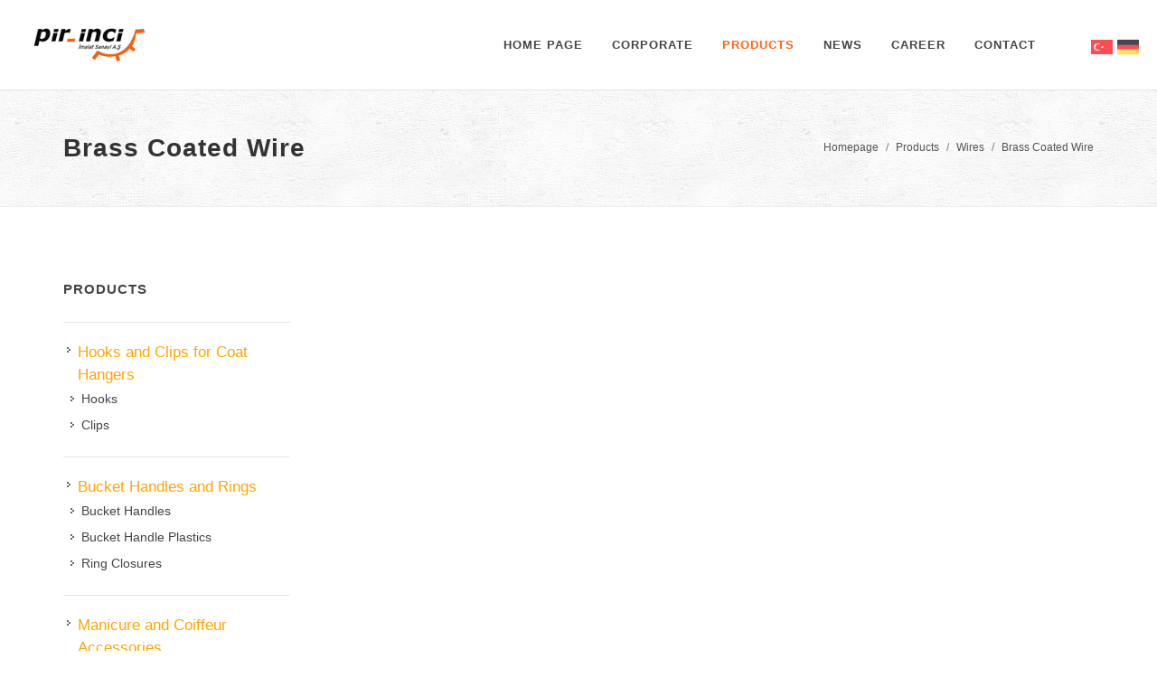

--- FILE ---
content_type: text/html; charset=UTF-8
request_url: https://pir-inci.com/category/brass-coated-wire
body_size: 3094
content:
<!DOCTYPE html>
<html dir="ltr" lang="en-US">
<head>

    <meta http-equiv="content-type" content="text/html; charset=utf-8" />
    <meta name="author" content="HeptaBT" />

    <meta name="description" content="Geniş ürün yelpazesi ile beraber müşteri ihtiyacına göre üretim yaparak değerli müşterilerimize kaliteli, hızlı ve güvenilir hizmet veriyoruz.">


    <!-- Stylesheets
    ============================================= -->
    <link href="https://fonts.googleapis.com/css?family=Lato:300,400,400i,700|Raleway:300,400,500,600,700|Crete+Round:400i" rel="stylesheet" type="text/css" />
    <link rel="stylesheet" href="/css/bootstrap.css" type="text/css" />
    <link rel="stylesheet" href="/style.css?x=1" type="text/css" />
    <link rel="stylesheet" href="/css/swiper.css" type="text/css" />
    <link rel="stylesheet" href="/css/dark.css" type="text/css" />
    <link rel="stylesheet" href="/css/font-icons.css" type="text/css" />
    <link rel="stylesheet" href="/css/animate.css" type="text/css" />
    <link rel="stylesheet" href="/css/magnific-popup.css" type="text/css" />

    <link rel="stylesheet" href="/css/responsive.css?x=3" type="text/css" />

    <link rel="stylesheet" href="/css/colors.css" type="text/css" />

    <meta name="viewport" content="width=device-width, initial-scale=1" />

    <!-- Document Title
    ============================================= -->
    <title>Pir-İnci</title>
    <link rel="shortcut icon" href="/images/favicon.png?x=1">

    <!-- Google tag (gtag.js) -->
    <script async src="https://www.googletagmanager.com/gtag/js?id=G-4L7PGPNHPT"></script>
    <script>
        window.dataLayer = window.dataLayer || [];
        function gtag(){dataLayer.push(arguments);}
        gtag('js', new Date());

        gtag('config', 'G-4L7PGPNHPT');
    </script>

</head>
<body class="stretched">

	<!-- Document Wrapper
	============================================= -->
	<div id="wrapper" class="clearfix">
		<!-- Header
		============================================= -->
        <header id="header" class="transparent-header full-header" data-sticky-class="not-dark">
    <div id="header-wrap">
        <div class="container clearfix">
            <div id="primary-menu-trigger"><i class="icon-reorder"></i></div>

            <!-- Logo
            ============================================= -->
            <div id="logo">
                <a href="/homepage" class="standard-logo" data-dark-logo="/images/logo-dark.png"><img src="/images/logo.png" alt="Logo"></a>
                <a href="/homepage" class="retina-logo" data-dark-logo="/images/logo-dark@2x.png"><img src="/images/logo@2x.png" alt="Logo"></a>
            </div><!-- #logo end -->

            <!-- Primary Navigation
            ============================================= -->
            <nav id="primary-menu" class="not-dark">

                <ul>
                    <li ><a href="/homepage"><div style="text-transform: uppercase;">Home Page</div></a></li>
                    <li ><a href="/corporate"><div style="text-transform: uppercase;">Corporate</div></a></li>
                    <li class="current"><a href="#"><div style="text-transform: uppercase;">Products</div></a>
                        <ul>
                            <li><a href="/category/hooks-and-clips-for-coat-hangers"><div>Hooks and Clips for Coat Hangers</div></a><ul> <li><a href="/category/hooks"><div>Hooks</div></a></li>  <li><a href="/category/clips"><div>Clips</div></a></li>  </ul> </li><li><a href="/category/bucket-handles-and-rings"><div>Bucket Handles and Rings</div></a><ul> <li><a href="/category/bucket-handles"><div>Bucket Handles</div></a></li>  <li><a href="/category/bucket-handle-plastics"><div>Bucket Handle Plastics</div></a></li>  <li><a href="/category/ring-closures"><div>Ring Closures</div></a></li>  </ul> </li><li><a href="/category/manicure-and-coiffeur-accessories"><div>Manicure and Coiffeur Accessories</div></a><ul> <li><a href="/category/hairgrips"><div>Hairgrips</div></a></li>  <li><a href="/category/nailfiles"><div>Nailfiles</div></a></li>  <li><a href="/category/nail-clipper"><div>Nail Clipper</div></a></li>  <li><a href="/category/tweezer"><div>Tweezer</div></a></li>  <li><a href="/category/manicure-set"><div>Manicure Set</div></a></li>  <li><a href="/category/foot-file"><div>Foot File</div></a></li>  </ul> </li><li><a href="/category/electro-plating-and-heat-treatment"><div>Electro Plating and Heat Treatment</div></a></li><li><a href="/category/textile-and-underwear-accessories"><div>Textile and Underwear Accessories</div></a><ul> <li><a href="/category/hooks-and-eyes-for-brassiere"><div>Hooks and Eyes for Brassiere</div></a></li>  <li><a href="/category/bra-wire-for-brassiere"><div>Bra Wire for Brassiere</div></a></li>  <li><a href="/category/metal-and-plastic-sliders-for-brassiere"><div>Metal and Plastic Sliders for Brassiere</div></a></li>  <li><a href="/category/textile-needles"><div>Textile Needles</div></a></li>  <li><a href="/category/shirt-clips"><div>Shirt Clips</div></a></li>  </ul> </li><li><a href="/category/wire-hanger-and-wire-form"><div>Wire Hanger and Wire Form</div></a><ul> <li><a href="/category/wire-hangers"><div>Wire Hangers</div></a></li>  <li><a href="/category/wireforming"><div>Wireforming</div></a></li>  <li><a href="/category/bandforming"><div>Bandforming</div></a></li>  <li><a href="/category/cutting-mold"><div>Cutting Mold</div></a></li>  <li><a href="/category/u-form-hooks"><div>U Form Hooks</div></a></li>  <li><a href="/category/s-form-hooks"><div>S Form Hooks</div></a></li>  <li><a href="/category/transport-rings"><div>Transport Rings</div></a></li>  <li><a href="/category/label-clips"><div>Label Clips</div></a></li>  </ul> </li><li><a href="/category/stationary"><div>Stationary</div></a><ul> <li><a href="/category/paper-clip"><div>Paper Clip</div></a></li>  <li><a href="/category/paper-pins"><div>Paper Pins</div></a></li>  </ul> </li><li><a href="/category/ball-chains"><div>Ball Chains</div></a></li><li><a href="/category/spring-and-coil-industry"><div>Spring and Coil Industry</div></a></li><li><a href="/category/greenhouse-accessories"><div>Greenhouse Accessories</div></a><ul> <li><a href="/category/tomato-hooks"><div>Tomato Hooks</div></a></li>  </ul> </li><li><a href="/category/wires"><div>Wires</div></a><ul> <li><a href="/category/painted-wire"><div>Painted Wire</div></a></li>  <li><a href="/category/nylon-coated-wire"><div>Nylon Coated Wire</div></a></li>  <li><a href="/category/pet-coated-wire"><div>Pet Coated Wire</div></a></li>  <li><a href="/category/pet-coated-flat-wire"><div>Pet Coated Flat Wire</div></a></li>  <li><a href="/category/brass-coated-wire"><div>Brass Coated Wire</div></a></li>  </ul> </li><li><a href="/category/packing"><div>Packing</div></a><ul> <li><a href="/category/crate-clips"><div>Crate Clips</div></a></li>  </ul> </li><li><a href="/category/curtain-accessories"><div>Curtain Accessories</div></a><ul> <li><a href="/category/snap-in-installation-clip"><div>Snap- In Installation Clip</div></a></li>  <li><a href="/category/metal-l-bracket"><div>Metal L Bracket</div></a></li>  <li><a href="/category/bracket-set-for-curtain-track"><div>Bracket Set for Curtain Track</div></a></li>  <li><a href="/category/demountable-curtain-track"><div>Demountable Curtain Track</div></a></li>  </ul> </li>
                        </ul>
                    </li>
                    <li ><a href="/news"><div style="text-transform: uppercase;">News</div></a></li>
                    <li ><a href="/career"><div style="text-transform: uppercase;">Career</div></a></li>
                    <li ><a href="/contact"><div style="text-transform: uppercase;">Contact</div></a></li>
                </ul>

                <!-- Top Cart
                ============================================= -->
                <div id="top-cart">
                    <a href="/startseite"><img style="width:24px !important;max-width: none" src="/images/germany.png"></a>
                </div><!-- #top-cart end -->
                <div id="top-search">
                    <a href="/anasayfa"><img style="width:24px !important;max-width: none" src="/images/turkey.png"></a>
                </div><!-- #top-cart end -->

            </nav><!-- #primary-menu end -->

        </div>

    </div>

</header>		<!-- Page Title
		============================================= -->

        		<section id="page-title" class="page-title-pattern">
			<div class="container clearfix">
				<h1 style="text-transform:capitalize !important;">Brass Coated Wire</h1>
				<ol class="breadcrumb">
					<li class="breadcrumb-item"><a href="/homepage">Homepage</a></li>
					<li class="breadcrumb-item"><a href="#">Products</a></li>
                    <li class="breadcrumb-item"><a href="/category/wires">Wires</a></li>					<li class="breadcrumb-item"><a href="/category/brass-coated-wire">Brass Coated Wire</a></li>

				</ol>
			</div>
		</section><!-- #page-title end -->

		<!-- Content
		============================================= -->
		<section id="content">
			<div class="content-wrap">
				<div class="container clearfix">
                    <div id="portfolio" class="postcontent col_last portfolio-3 grid-container clearfix">

                                        </div>
					<!-- Sidebar
					============================================= -->
					<div class="sidebar nobottommargin clearfix">
						<div class="sidebar-widgets-wrap">

							<div class="widget widget_links clearfix">
								<h4>Products</h4>
                                <hr><li><a href="/category/hooks-and-clips-for-coat-hangers"><div style="color:orange;font-size: larger">Hooks and Clips for Coat Hangers</div></a><ul> <li><a href="/category/hooks"><div>Hooks</div></a></li>  <li><a href="/category/clips"><div>Clips</div></a></li>  </ul> </li><hr><li><a href="/category/bucket-handles-and-rings"><div style="color:orange;font-size: larger">Bucket Handles and Rings</div></a><ul> <li><a href="/category/bucket-handles"><div>Bucket Handles</div></a></li>  <li><a href="/category/bucket-handle-plastics"><div>Bucket Handle Plastics</div></a></li>  <li><a href="/category/ring-closures"><div>Ring Closures</div></a></li>  </ul> </li><hr><li><a href="/category/manicure-and-coiffeur-accessories"><div style="color:orange;font-size: larger">Manicure and Coiffeur Accessories</div></a><ul> <li><a href="/category/hairgrips"><div>Hairgrips</div></a></li>  <li><a href="/category/nailfiles"><div>Nailfiles</div></a></li>  <li><a href="/category/nail-clipper"><div>Nail Clipper</div></a></li>  <li><a href="/category/tweezer"><div>Tweezer</div></a></li>  <li><a href="/category/manicure-set"><div>Manicure Set</div></a></li>  <li><a href="/category/foot-file"><div>Foot File</div></a></li>  </ul> </li><hr><li><a href="/category/electro-plating-and-heat-treatment"><div style="color:orange;font-size: larger">Electro Plating and Heat Treatment</div></a><ul> </ul> </li><hr><li><a href="/category/textile-and-underwear-accessories"><div style="color:orange;font-size: larger">Textile and Underwear Accessories</div></a><ul> <li><a href="/category/hooks-and-eyes-for-brassiere"><div>Hooks and Eyes for Brassiere</div></a></li>  <li><a href="/category/bra-wire-for-brassiere"><div>Bra Wire for Brassiere</div></a></li>  <li><a href="/category/metal-and-plastic-sliders-for-brassiere"><div>Metal and Plastic Sliders for Brassiere</div></a></li>  <li><a href="/category/textile-needles"><div>Textile Needles</div></a></li>  <li><a href="/category/shirt-clips"><div>Shirt Clips</div></a></li>  </ul> </li><hr><li><a href="/category/wire-hanger-and-wire-form"><div style="color:orange;font-size: larger">Wire Hanger and Wire Form</div></a><ul> <li><a href="/category/wire-hangers"><div>Wire Hangers</div></a></li>  <li><a href="/category/wireforming"><div>Wireforming</div></a></li>  <li><a href="/category/bandforming"><div>Bandforming</div></a></li>  <li><a href="/category/cutting-mold"><div>Cutting Mold</div></a></li>  <li><a href="/category/u-form-hooks"><div>U Form Hooks</div></a></li>  <li><a href="/category/s-form-hooks"><div>S Form Hooks</div></a></li>  <li><a href="/category/transport-rings"><div>Transport Rings</div></a></li>  <li><a href="/category/label-clips"><div>Label Clips</div></a></li>  </ul> </li><hr><li><a href="/category/stationary"><div style="color:orange;font-size: larger">Stationary</div></a><ul> <li><a href="/category/paper-clip"><div>Paper Clip</div></a></li>  <li><a href="/category/paper-pins"><div>Paper Pins</div></a></li>  </ul> </li><hr><li><a href="/category/ball-chains"><div style="color:orange;font-size: larger">Ball Chains</div></a><ul> </ul> </li><hr><li><a href="/category/spring-and-coil-industry"><div style="color:orange;font-size: larger">Spring and Coil Industry</div></a><ul> </ul> </li><hr><li><a href="/category/greenhouse-accessories"><div style="color:orange;font-size: larger">Greenhouse Accessories</div></a><ul> <li><a href="/category/tomato-hooks"><div>Tomato Hooks</div></a></li>  </ul> </li><hr><li><a href="/category/wires"><div style="color:orange;font-size: larger">Wires</div></a><ul> <li><a href="/category/painted-wire"><div>Painted Wire</div></a></li>  <li><a href="/category/nylon-coated-wire"><div>Nylon Coated Wire</div></a></li>  <li><a href="/category/pet-coated-wire"><div>Pet Coated Wire</div></a></li>  <li><a href="/category/pet-coated-flat-wire"><div>Pet Coated Flat Wire</div></a></li>  <li><a href="/category/brass-coated-wire"><div>Brass Coated Wire</div></a></li>  </ul> </li><hr><li><a href="/category/packing"><div style="color:orange;font-size: larger">Packing</div></a><ul> <li><a href="/category/crate-clips"><div>Crate Clips</div></a></li>  </ul> </li><hr><li><a href="/category/curtain-accessories"><div style="color:orange;font-size: larger">Curtain Accessories</div></a><ul> <li><a href="/category/snap-in-installation-clip"><div>Snap- In Installation Clip</div></a></li>  <li><a href="/category/metal-l-bracket"><div>Metal L Bracket</div></a></li>  <li><a href="/category/bracket-set-for-curtain-track"><div>Bracket Set for Curtain Track</div></a></li>  <li><a href="/category/demountable-curtain-track"><div>Demountable Curtain Track</div></a></li>  </ul> </li>

							</div>

						</div>
					</div><!-- .sidebar end -->

				</div>

			</div>

		</section><!-- #content end -->

		<!-- Footer
		============================================= -->
        <footer id="footer" class="dark">

    <!-- Copyrights
    ============================================= -->
    <div id="copyrights">

        <div class="container clearfix">

            <div class="col_half">
                Pir-İnci &copy; 2024 All Rights Reserved.<br>
                by <a href="http://www.hepta.com.tr/" target="_blank">Hepta</a>
            </div>

            <div class="col_half col_last tright">
                <div class="fright clearfix">
                    <a href="https://tr.linkedin.com/company/pir-inci-bujiteri-imalat-sanayii-ticaret-a-s" class="social-icon si-small si-borderless si-linkedin float-right" target="_blank">
                        <i class="icon-linkedin"></i>
                        <i class="icon-linkedin"></i>
                    </a>
                    <a href="https://www.youtube.com/@Pir-inci/videos" class="social-icon si-small si-borderless si-youtube float-right" target="_blank">
                        <i class="icon-youtube"></i>
                        <i class="icon-youtube"></i>
                    </a>
                </div>

                <div class="clear"></div>

                <i class="icon-envelope2"></i> info@pir-inci.com <span class="middot">&middot;</span> <i class="icon-phone"></i> +90 212 867 80 00
            </div>

        </div>

    </div><!-- #copyrights end -->

</footer><!-- #footer end -->

	</div><!-- #wrapper end -->

	<!-- Go To Top
	============================================= -->
	<div id="gotoTop" class="icon-angle-up"></div>

	<!-- External JavaScripts
	============================================= -->
    <!-- External JavaScripts
	============================================= -->
<script src="/js/jquery.js"></script>
<script src="/js/plugins.js"></script>
<!-- Footer Scripts
============================================= -->
<script src="/js/functions.js?x=3"></script>

<!-- Global site tag (gtag.js) - Google Analytics -->
<script async src="https://www.googletagmanager.com/gtag/js?id=UA-144990166-1"></script>
<script>
    window.dataLayer = window.dataLayer || [];
    function gtag(){dataLayer.push(arguments);}
    gtag('js', new Date());

    gtag('config', 'UA-144990166-1');
</script>



    <style>
        .portfolio-overlay{
            cursor: pointer;
        }
    </style>


    <script>
        $( ".portfolio-overlay" ).click(function() {
            var link =$(this).attr("dataaction");
            window.location.href = link;
        });
    </script>


</body>
</html>

<style>

    @media (min-width: 768px) and (max-width: 1024px) {

        .portfolio-image img{
            height: auto !important;
        }

        .portfolio-item{
            height: 160px !important;
        }
    }

    /*
      ##Device = Tablets, Ipads (landscape)
      ##Screen = B/w 768px to 1024px
    */

    @media (min-width: 768px) and (max-width: 1024px) and (orientation: landscape) {

        .portfolio-image img{
            height: auto !important;
        }

        .portfolio-item{
            height: 160px !important;
        }

    }

    /*
      ##Device = Low Resolution Tablets, Mobiles (Landscape)
      ##Screen = B/w 481px to 767px
    */

    @media (min-width: 481px) and (max-width: 767px) {


        .portfolio-image img{
            height: auto !important;
        }

        .portfolio-item{
            height: 160px !important;
        }
    }

    /*
      ##Device = Most of the Smartphones Mobiles (Portrait)
      ##Screen = B/w 320px to 479px
    */

    @media (min-width: 320px) and (max-width: 480px) {


        .portfolio-image img{
            height: auto !important;
        }

        .portfolio-item{
            height: 160px !important;
        }

    }


</style>